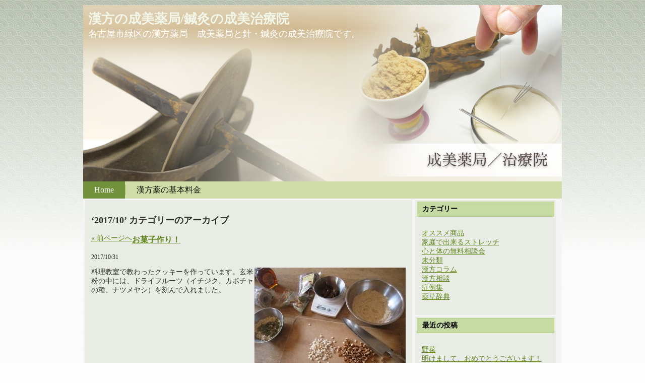

--- FILE ---
content_type: text/html; charset=UTF-8
request_url: http://blog.nagoya-kanpou.com/2017/10
body_size: 8861
content:
<!DOCTYPE html PUBLIC "-//W3C//DTD XHTML 1.0 Transitional//EN" "http://www.w3.org/TR/xhtml1/DTD/xhtml1-transitional.dtd">
<html xmlns="http://www.w3.org/1999/xhtml" lang="ja">

<head profile="http://gmpg.org/xfn/11">
<meta http-equiv="Content-Type" content="text/html; charset=UTF-8" />

<title>漢方の成美薬局/鍼灸の成美治療院   &raquo; 2017 &raquo; 10月</title>

<meta name="generator" content="WordPress 6.2.8" /> <!-- leave this for stats -->

<link rel="stylesheet" href="http://blog.nagoya-kanpou.com/wp-content/themes/1237/style.css" type="text/css" media="screen" />
<link rel="alternate" type="application/rss xml" title="漢方の成美薬局/鍼灸の成美治療院 RSS Feed" href="http://blog.nagoya-kanpou.com/feed" />
<link rel="pingback" href="http://blog.nagoya-kanpou.com/xmlrpc.php" />
<script type="text/javascript" src="http://blog.nagoya-kanpou.com/wp-content/themes/1237/script.js"></script>
<meta name='robots' content='max-image-preview:large' />
<script type="text/javascript">
window._wpemojiSettings = {"baseUrl":"https:\/\/s.w.org\/images\/core\/emoji\/14.0.0\/72x72\/","ext":".png","svgUrl":"https:\/\/s.w.org\/images\/core\/emoji\/14.0.0\/svg\/","svgExt":".svg","source":{"concatemoji":"http:\/\/blog.nagoya-kanpou.com\/wp-includes\/js\/wp-emoji-release.min.js?ver=6.2.8"}};
/*! This file is auto-generated */
!function(e,a,t){var n,r,o,i=a.createElement("canvas"),p=i.getContext&&i.getContext("2d");function s(e,t){p.clearRect(0,0,i.width,i.height),p.fillText(e,0,0);e=i.toDataURL();return p.clearRect(0,0,i.width,i.height),p.fillText(t,0,0),e===i.toDataURL()}function c(e){var t=a.createElement("script");t.src=e,t.defer=t.type="text/javascript",a.getElementsByTagName("head")[0].appendChild(t)}for(o=Array("flag","emoji"),t.supports={everything:!0,everythingExceptFlag:!0},r=0;r<o.length;r++)t.supports[o[r]]=function(e){if(p&&p.fillText)switch(p.textBaseline="top",p.font="600 32px Arial",e){case"flag":return s("\ud83c\udff3\ufe0f\u200d\u26a7\ufe0f","\ud83c\udff3\ufe0f\u200b\u26a7\ufe0f")?!1:!s("\ud83c\uddfa\ud83c\uddf3","\ud83c\uddfa\u200b\ud83c\uddf3")&&!s("\ud83c\udff4\udb40\udc67\udb40\udc62\udb40\udc65\udb40\udc6e\udb40\udc67\udb40\udc7f","\ud83c\udff4\u200b\udb40\udc67\u200b\udb40\udc62\u200b\udb40\udc65\u200b\udb40\udc6e\u200b\udb40\udc67\u200b\udb40\udc7f");case"emoji":return!s("\ud83e\udef1\ud83c\udffb\u200d\ud83e\udef2\ud83c\udfff","\ud83e\udef1\ud83c\udffb\u200b\ud83e\udef2\ud83c\udfff")}return!1}(o[r]),t.supports.everything=t.supports.everything&&t.supports[o[r]],"flag"!==o[r]&&(t.supports.everythingExceptFlag=t.supports.everythingExceptFlag&&t.supports[o[r]]);t.supports.everythingExceptFlag=t.supports.everythingExceptFlag&&!t.supports.flag,t.DOMReady=!1,t.readyCallback=function(){t.DOMReady=!0},t.supports.everything||(n=function(){t.readyCallback()},a.addEventListener?(a.addEventListener("DOMContentLoaded",n,!1),e.addEventListener("load",n,!1)):(e.attachEvent("onload",n),a.attachEvent("onreadystatechange",function(){"complete"===a.readyState&&t.readyCallback()})),(e=t.source||{}).concatemoji?c(e.concatemoji):e.wpemoji&&e.twemoji&&(c(e.twemoji),c(e.wpemoji)))}(window,document,window._wpemojiSettings);
</script>
<style type="text/css">
img.wp-smiley,
img.emoji {
	display: inline !important;
	border: none !important;
	box-shadow: none !important;
	height: 1em !important;
	width: 1em !important;
	margin: 0 0.07em !important;
	vertical-align: -0.1em !important;
	background: none !important;
	padding: 0 !important;
}
</style>
	<link rel='stylesheet' id='wp-block-library-css' href='http://blog.nagoya-kanpou.com/wp-includes/css/dist/block-library/style.min.css?ver=6.2.8' type='text/css' media='all' />
<link rel='stylesheet' id='classic-theme-styles-css' href='http://blog.nagoya-kanpou.com/wp-includes/css/classic-themes.min.css?ver=6.2.8' type='text/css' media='all' />
<style id='global-styles-inline-css' type='text/css'>
body{--wp--preset--color--black: #000000;--wp--preset--color--cyan-bluish-gray: #abb8c3;--wp--preset--color--white: #ffffff;--wp--preset--color--pale-pink: #f78da7;--wp--preset--color--vivid-red: #cf2e2e;--wp--preset--color--luminous-vivid-orange: #ff6900;--wp--preset--color--luminous-vivid-amber: #fcb900;--wp--preset--color--light-green-cyan: #7bdcb5;--wp--preset--color--vivid-green-cyan: #00d084;--wp--preset--color--pale-cyan-blue: #8ed1fc;--wp--preset--color--vivid-cyan-blue: #0693e3;--wp--preset--color--vivid-purple: #9b51e0;--wp--preset--gradient--vivid-cyan-blue-to-vivid-purple: linear-gradient(135deg,rgba(6,147,227,1) 0%,rgb(155,81,224) 100%);--wp--preset--gradient--light-green-cyan-to-vivid-green-cyan: linear-gradient(135deg,rgb(122,220,180) 0%,rgb(0,208,130) 100%);--wp--preset--gradient--luminous-vivid-amber-to-luminous-vivid-orange: linear-gradient(135deg,rgba(252,185,0,1) 0%,rgba(255,105,0,1) 100%);--wp--preset--gradient--luminous-vivid-orange-to-vivid-red: linear-gradient(135deg,rgba(255,105,0,1) 0%,rgb(207,46,46) 100%);--wp--preset--gradient--very-light-gray-to-cyan-bluish-gray: linear-gradient(135deg,rgb(238,238,238) 0%,rgb(169,184,195) 100%);--wp--preset--gradient--cool-to-warm-spectrum: linear-gradient(135deg,rgb(74,234,220) 0%,rgb(151,120,209) 20%,rgb(207,42,186) 40%,rgb(238,44,130) 60%,rgb(251,105,98) 80%,rgb(254,248,76) 100%);--wp--preset--gradient--blush-light-purple: linear-gradient(135deg,rgb(255,206,236) 0%,rgb(152,150,240) 100%);--wp--preset--gradient--blush-bordeaux: linear-gradient(135deg,rgb(254,205,165) 0%,rgb(254,45,45) 50%,rgb(107,0,62) 100%);--wp--preset--gradient--luminous-dusk: linear-gradient(135deg,rgb(255,203,112) 0%,rgb(199,81,192) 50%,rgb(65,88,208) 100%);--wp--preset--gradient--pale-ocean: linear-gradient(135deg,rgb(255,245,203) 0%,rgb(182,227,212) 50%,rgb(51,167,181) 100%);--wp--preset--gradient--electric-grass: linear-gradient(135deg,rgb(202,248,128) 0%,rgb(113,206,126) 100%);--wp--preset--gradient--midnight: linear-gradient(135deg,rgb(2,3,129) 0%,rgb(40,116,252) 100%);--wp--preset--duotone--dark-grayscale: url('#wp-duotone-dark-grayscale');--wp--preset--duotone--grayscale: url('#wp-duotone-grayscale');--wp--preset--duotone--purple-yellow: url('#wp-duotone-purple-yellow');--wp--preset--duotone--blue-red: url('#wp-duotone-blue-red');--wp--preset--duotone--midnight: url('#wp-duotone-midnight');--wp--preset--duotone--magenta-yellow: url('#wp-duotone-magenta-yellow');--wp--preset--duotone--purple-green: url('#wp-duotone-purple-green');--wp--preset--duotone--blue-orange: url('#wp-duotone-blue-orange');--wp--preset--font-size--small: 13px;--wp--preset--font-size--medium: 20px;--wp--preset--font-size--large: 36px;--wp--preset--font-size--x-large: 42px;--wp--preset--spacing--20: 0.44rem;--wp--preset--spacing--30: 0.67rem;--wp--preset--spacing--40: 1rem;--wp--preset--spacing--50: 1.5rem;--wp--preset--spacing--60: 2.25rem;--wp--preset--spacing--70: 3.38rem;--wp--preset--spacing--80: 5.06rem;--wp--preset--shadow--natural: 6px 6px 9px rgba(0, 0, 0, 0.2);--wp--preset--shadow--deep: 12px 12px 50px rgba(0, 0, 0, 0.4);--wp--preset--shadow--sharp: 6px 6px 0px rgba(0, 0, 0, 0.2);--wp--preset--shadow--outlined: 6px 6px 0px -3px rgba(255, 255, 255, 1), 6px 6px rgba(0, 0, 0, 1);--wp--preset--shadow--crisp: 6px 6px 0px rgba(0, 0, 0, 1);}:where(.is-layout-flex){gap: 0.5em;}body .is-layout-flow > .alignleft{float: left;margin-inline-start: 0;margin-inline-end: 2em;}body .is-layout-flow > .alignright{float: right;margin-inline-start: 2em;margin-inline-end: 0;}body .is-layout-flow > .aligncenter{margin-left: auto !important;margin-right: auto !important;}body .is-layout-constrained > .alignleft{float: left;margin-inline-start: 0;margin-inline-end: 2em;}body .is-layout-constrained > .alignright{float: right;margin-inline-start: 2em;margin-inline-end: 0;}body .is-layout-constrained > .aligncenter{margin-left: auto !important;margin-right: auto !important;}body .is-layout-constrained > :where(:not(.alignleft):not(.alignright):not(.alignfull)){max-width: var(--wp--style--global--content-size);margin-left: auto !important;margin-right: auto !important;}body .is-layout-constrained > .alignwide{max-width: var(--wp--style--global--wide-size);}body .is-layout-flex{display: flex;}body .is-layout-flex{flex-wrap: wrap;align-items: center;}body .is-layout-flex > *{margin: 0;}:where(.wp-block-columns.is-layout-flex){gap: 2em;}.has-black-color{color: var(--wp--preset--color--black) !important;}.has-cyan-bluish-gray-color{color: var(--wp--preset--color--cyan-bluish-gray) !important;}.has-white-color{color: var(--wp--preset--color--white) !important;}.has-pale-pink-color{color: var(--wp--preset--color--pale-pink) !important;}.has-vivid-red-color{color: var(--wp--preset--color--vivid-red) !important;}.has-luminous-vivid-orange-color{color: var(--wp--preset--color--luminous-vivid-orange) !important;}.has-luminous-vivid-amber-color{color: var(--wp--preset--color--luminous-vivid-amber) !important;}.has-light-green-cyan-color{color: var(--wp--preset--color--light-green-cyan) !important;}.has-vivid-green-cyan-color{color: var(--wp--preset--color--vivid-green-cyan) !important;}.has-pale-cyan-blue-color{color: var(--wp--preset--color--pale-cyan-blue) !important;}.has-vivid-cyan-blue-color{color: var(--wp--preset--color--vivid-cyan-blue) !important;}.has-vivid-purple-color{color: var(--wp--preset--color--vivid-purple) !important;}.has-black-background-color{background-color: var(--wp--preset--color--black) !important;}.has-cyan-bluish-gray-background-color{background-color: var(--wp--preset--color--cyan-bluish-gray) !important;}.has-white-background-color{background-color: var(--wp--preset--color--white) !important;}.has-pale-pink-background-color{background-color: var(--wp--preset--color--pale-pink) !important;}.has-vivid-red-background-color{background-color: var(--wp--preset--color--vivid-red) !important;}.has-luminous-vivid-orange-background-color{background-color: var(--wp--preset--color--luminous-vivid-orange) !important;}.has-luminous-vivid-amber-background-color{background-color: var(--wp--preset--color--luminous-vivid-amber) !important;}.has-light-green-cyan-background-color{background-color: var(--wp--preset--color--light-green-cyan) !important;}.has-vivid-green-cyan-background-color{background-color: var(--wp--preset--color--vivid-green-cyan) !important;}.has-pale-cyan-blue-background-color{background-color: var(--wp--preset--color--pale-cyan-blue) !important;}.has-vivid-cyan-blue-background-color{background-color: var(--wp--preset--color--vivid-cyan-blue) !important;}.has-vivid-purple-background-color{background-color: var(--wp--preset--color--vivid-purple) !important;}.has-black-border-color{border-color: var(--wp--preset--color--black) !important;}.has-cyan-bluish-gray-border-color{border-color: var(--wp--preset--color--cyan-bluish-gray) !important;}.has-white-border-color{border-color: var(--wp--preset--color--white) !important;}.has-pale-pink-border-color{border-color: var(--wp--preset--color--pale-pink) !important;}.has-vivid-red-border-color{border-color: var(--wp--preset--color--vivid-red) !important;}.has-luminous-vivid-orange-border-color{border-color: var(--wp--preset--color--luminous-vivid-orange) !important;}.has-luminous-vivid-amber-border-color{border-color: var(--wp--preset--color--luminous-vivid-amber) !important;}.has-light-green-cyan-border-color{border-color: var(--wp--preset--color--light-green-cyan) !important;}.has-vivid-green-cyan-border-color{border-color: var(--wp--preset--color--vivid-green-cyan) !important;}.has-pale-cyan-blue-border-color{border-color: var(--wp--preset--color--pale-cyan-blue) !important;}.has-vivid-cyan-blue-border-color{border-color: var(--wp--preset--color--vivid-cyan-blue) !important;}.has-vivid-purple-border-color{border-color: var(--wp--preset--color--vivid-purple) !important;}.has-vivid-cyan-blue-to-vivid-purple-gradient-background{background: var(--wp--preset--gradient--vivid-cyan-blue-to-vivid-purple) !important;}.has-light-green-cyan-to-vivid-green-cyan-gradient-background{background: var(--wp--preset--gradient--light-green-cyan-to-vivid-green-cyan) !important;}.has-luminous-vivid-amber-to-luminous-vivid-orange-gradient-background{background: var(--wp--preset--gradient--luminous-vivid-amber-to-luminous-vivid-orange) !important;}.has-luminous-vivid-orange-to-vivid-red-gradient-background{background: var(--wp--preset--gradient--luminous-vivid-orange-to-vivid-red) !important;}.has-very-light-gray-to-cyan-bluish-gray-gradient-background{background: var(--wp--preset--gradient--very-light-gray-to-cyan-bluish-gray) !important;}.has-cool-to-warm-spectrum-gradient-background{background: var(--wp--preset--gradient--cool-to-warm-spectrum) !important;}.has-blush-light-purple-gradient-background{background: var(--wp--preset--gradient--blush-light-purple) !important;}.has-blush-bordeaux-gradient-background{background: var(--wp--preset--gradient--blush-bordeaux) !important;}.has-luminous-dusk-gradient-background{background: var(--wp--preset--gradient--luminous-dusk) !important;}.has-pale-ocean-gradient-background{background: var(--wp--preset--gradient--pale-ocean) !important;}.has-electric-grass-gradient-background{background: var(--wp--preset--gradient--electric-grass) !important;}.has-midnight-gradient-background{background: var(--wp--preset--gradient--midnight) !important;}.has-small-font-size{font-size: var(--wp--preset--font-size--small) !important;}.has-medium-font-size{font-size: var(--wp--preset--font-size--medium) !important;}.has-large-font-size{font-size: var(--wp--preset--font-size--large) !important;}.has-x-large-font-size{font-size: var(--wp--preset--font-size--x-large) !important;}
.wp-block-navigation a:where(:not(.wp-element-button)){color: inherit;}
:where(.wp-block-columns.is-layout-flex){gap: 2em;}
.wp-block-pullquote{font-size: 1.5em;line-height: 1.6;}
</style>
<link rel="https://api.w.org/" href="http://blog.nagoya-kanpou.com/wp-json/" /><link rel="EditURI" type="application/rsd+xml" title="RSD" href="http://blog.nagoya-kanpou.com/xmlrpc.php?rsd" />
<link rel="wlwmanifest" type="application/wlwmanifest+xml" href="http://blog.nagoya-kanpou.com/wp-includes/wlwmanifest.xml" />
<meta name="generator" content="WordPress 6.2.8" />
<style type="text/css">.recentcomments a{display:inline !important;padding:0 !important;margin:0 !important;}</style>
</head>
<body id="%e6%9c%aa%e5%88%86%e9%a1%9e">
<div class="PageBackgroundGradient"></div>
<div class="Main">

<div class="Sheet">
  <div class="Sheet-body">
<div class="Header">
  <div>
<table class="logo">
<tr><td class="logo-name"><a href="http://blog.nagoya-kanpou.com/">漢方の成美薬局/鍼灸の成美治療院</a></td></tr>
<tr><td class="logo-text">名古屋市緑区の漢方薬局　成美薬局と針・鍼灸の成美治療院です。</td></tr>
</table>

  </div>
</div>
<div class="nav">
<ul class="menu">
<li><a class="active" href="http://blog.nagoya-kanpou.com"><span><span>Home</span></span></a></li><li class="page_item page-item-63"><a href="http://blog.nagoya-kanpou.com/%e4%bb%8a%e6%97%a5%e3%81%af%e7%a7%8b%e3%81%ae%e3%81%8a%e5%bd%bc%e5%b2%b8%e3%81%a7%e3%81%99%ef%bc%81"><span><span>漢方薬の基本料金</span></span></a></li>
</ul>
<div class="l"></div><div class="r"><div></div></div></div><div class="contentLayout">
<div class="content">


<div class="Block">
  <div class="Block-body">


<div class="BlockContent">
  <div class="BlockContent-body">


<h2 class="pagetitle">&#8216;2017/10&#8217; カテゴリーのアーカイブ</h2>


<div class="navigation">
	<div class="alignleft"><a href="http://blog.nagoya-kanpou.com/2017/10/page/2" >&laquo; 前ページへ</a></div>
	<div class="alignright"></div>
</div>

<div class="post">
		<h3 id="post-5785"><a href="http://blog.nagoya-kanpou.com/2017/1031163238.html" rel="bookmark" title="お菓子作り！のパーマリンク">お菓子作り！</a></h3>
		<small>2017/10/31</small>

		<div class="entry">
			<p><a href="http://blog.nagoya-kanpou.com/wp-content/uploads/2017/10/s-IMG_8449.jpg"><img decoding="async" class="alignright size-medium wp-image-5787" src="http://blog.nagoya-kanpou.com/wp-content/uploads/2017/10/s-IMG_8449-300x225.jpg" alt="漢方のお菓子作り" width="300" height="225" srcset="http://blog.nagoya-kanpou.com/wp-content/uploads/2017/10/s-IMG_8449-300x225.jpg 300w, http://blog.nagoya-kanpou.com/wp-content/uploads/2017/10/s-IMG_8449.jpg 400w" sizes="(max-width: 300px) 100vw, 300px" /></a>料理教室で教わったクッキーを作っています。玄米粉の中には、ドライフルーツ（イチジク、カボチャの種、ナツメヤシ）を刻んで入れました。</p>
<p>&nbsp;</p>
<p>&nbsp;</p>
<p>&nbsp;</p>
<p>&nbsp;</p>
<p>&nbsp;</p>
<p>&nbsp;</p>
<p>&nbsp;</p>
<p><a href="http://blog.nagoya-kanpou.com/wp-content/uploads/2017/10/s-IMG_8451-e1509434999996.jpg"><img decoding="async" loading="lazy" class="alignright size-medium wp-image-5786" src="http://blog.nagoya-kanpou.com/wp-content/uploads/2017/10/s-IMG_8451-e1509434999996-225x300.jpg" alt="漢方のお菓子作り" width="225" height="300" srcset="http://blog.nagoya-kanpou.com/wp-content/uploads/2017/10/s-IMG_8451-e1509434999996-225x300.jpg 225w, http://blog.nagoya-kanpou.com/wp-content/uploads/2017/10/s-IMG_8451-e1509434999996.jpg 300w" sizes="(max-width: 225px) 100vw, 225px" /></a>一口サイズの大きさに整えて・・・</p>
<p>&nbsp;</p>
<p>&nbsp;</p>
<p>&nbsp;</p>
<p>&nbsp;</p>
<p>&nbsp;</p>
<p>&nbsp;</p>
<p>&nbsp;</p>
<p>&nbsp;</p>
<p>&nbsp;</p>
<p>&nbsp;</p>
<p>&nbsp;</p>
<p><a href="http://blog.nagoya-kanpou.com/wp-content/uploads/2017/10/s-IMG_8454-e1509435070824.jpg"><img decoding="async" loading="lazy" class="alignright size-medium wp-image-5788" src="http://blog.nagoya-kanpou.com/wp-content/uploads/2017/10/s-IMG_8454-e1509435070824-225x300.jpg" alt="漢方のお菓子作り" width="225" height="300" srcset="http://blog.nagoya-kanpou.com/wp-content/uploads/2017/10/s-IMG_8454-e1509435070824-225x300.jpg 225w, http://blog.nagoya-kanpou.com/wp-content/uploads/2017/10/s-IMG_8454-e1509435070824.jpg 300w" sizes="(max-width: 225px) 100vw, 225px" /></a>はじめて作りましたが、甘さ控えめでとっても美味しく出来ました！！</p>
<p>&nbsp;</p>
<p>&nbsp;</p>
<p>&nbsp;</p>
<p>&nbsp;</p>
<p>&nbsp;</p>
<p>&nbsp;</p>
<p>&nbsp;</p>
<p>&nbsp;</p>
<p>&nbsp;</p>
<p>&nbsp;</p>
		</div>

		<p class="postmetadata"> カテゴリー: <a href="http://blog.nagoya-kanpou.com/category/%e6%9c%aa%e5%88%86%e9%a1%9e" rel="category tag">未分類</a>, <a href="http://blog.nagoya-kanpou.com/category/column" rel="category tag">漢方コラム</a> |   <a href="http://blog.nagoya-kanpou.com/2017/1031163238.html#respond">コメントはまだありません &#187;</a></p>

	</div>

<div class="post">
		<h3 id="post-5781"><a href="http://blog.nagoya-kanpou.com/2017/1031161855.html" rel="bookmark" title="バジルのパーマリンク">バジル</a></h3>
		<small>2017/10/31</small>

		<div class="entry">
			<p><img decoding="async" loading="lazy" class="alignright size-medium wp-image-5782" src="http://blog.nagoya-kanpou.com/wp-content/uploads/2017/10/s-IMG_8424-1-300x225.jpg" alt="漢方のバジル" width="300" height="225" srcset="http://blog.nagoya-kanpou.com/wp-content/uploads/2017/10/s-IMG_8424-1-300x225.jpg 300w, http://blog.nagoya-kanpou.com/wp-content/uploads/2017/10/s-IMG_8424-1.jpg 400w" sizes="(max-width: 300px) 100vw, 300px" />バジルの花がやっと咲きました！</p>
<p>来年用に種も採れるといいのですが・・・！</p>
<p>&nbsp;</p>
<p>&nbsp;</p>
<p>&nbsp;</p>
<p>&nbsp;</p>
<p>&nbsp;</p>
<p>&nbsp;</p>
<p>&nbsp;</p>
		</div>

		<p class="postmetadata"> カテゴリー: <a href="http://blog.nagoya-kanpou.com/category/%e6%9c%aa%e5%88%86%e9%a1%9e" rel="category tag">未分類</a>, <a href="http://blog.nagoya-kanpou.com/category/column" rel="category tag">漢方コラム</a> |   <a href="http://blog.nagoya-kanpou.com/2017/1031161855.html#respond">コメントはまだありません &#187;</a></p>

	</div>

<div class="post">
		<h3 id="post-5777"><a href="http://blog.nagoya-kanpou.com/2017/1027153917.html" rel="bookmark" title="収穫のパーマリンク">収穫</a></h3>
		<small>2017/10/27</small>

		<div class="entry">
			<p><a href="http://blog.nagoya-kanpou.com/wp-content/uploads/2017/10/s-IMG_8433-e1509086234446.jpg"><img decoding="async" loading="lazy" class="alignright size-medium wp-image-5778" src="http://blog.nagoya-kanpou.com/wp-content/uploads/2017/10/s-IMG_8433-e1509086234446-300x225.jpg" alt="漢方のナス" width="300" height="225" srcset="http://blog.nagoya-kanpou.com/wp-content/uploads/2017/10/s-IMG_8433-e1509086234446-300x225.jpg 300w, http://blog.nagoya-kanpou.com/wp-content/uploads/2017/10/s-IMG_8433-e1509086234446.jpg 400w" sizes="(max-width: 300px) 100vw, 300px" /></a>ピーマン、トマトフルーツピーマン、ネギ、ナスを収穫できました。</p>
<p>秋ナスも収穫する事が出来て嬉しいですね。</p>
<p>&nbsp;</p>
<p>&nbsp;</p>
<p>&nbsp;</p>
<p>&nbsp;</p>
<p>&nbsp;</p>
<p>&nbsp;</p>
		</div>

		<p class="postmetadata"> カテゴリー: <a href="http://blog.nagoya-kanpou.com/category/%e6%9c%aa%e5%88%86%e9%a1%9e" rel="category tag">未分類</a>, <a href="http://blog.nagoya-kanpou.com/category/column" rel="category tag">漢方コラム</a> |   <a href="http://blog.nagoya-kanpou.com/2017/1027153917.html#respond">コメントはまだありません &#187;</a></p>

	</div>

<div class="post">
		<h3 id="post-5774"><a href="http://blog.nagoya-kanpou.com/2017/1027153533.html" rel="bookmark" title="パセリのパーマリンク">パセリ</a></h3>
		<small>2017/10/27</small>

		<div class="entry">
			<p><a href="http://blog.nagoya-kanpou.com/wp-content/uploads/2017/10/s-IMG_8446-e1509086007247.jpg"><img decoding="async" loading="lazy" class="alignright size-medium wp-image-5775" src="http://blog.nagoya-kanpou.com/wp-content/uploads/2017/10/s-IMG_8446-e1509086007247-225x300.jpg" alt="漢方のパセリ" width="225" height="300" srcset="http://blog.nagoya-kanpou.com/wp-content/uploads/2017/10/s-IMG_8446-e1509086007247-225x300.jpg 225w, http://blog.nagoya-kanpou.com/wp-content/uploads/2017/10/s-IMG_8446-e1509086007247.jpg 300w" sizes="(max-width: 225px) 100vw, 225px" /></a>この前、パセリの種を蒔いて発芽しました。</p>
<p>まだ、二葉ですが成長が楽しみです。</p>
<p>&nbsp;</p>
<p>&nbsp;</p>
<p>&nbsp;</p>
<p>&nbsp;</p>
<p>&nbsp;</p>
<p>&nbsp;</p>
<p>&nbsp;</p>
<p>&nbsp;</p>
		</div>

		<p class="postmetadata"> カテゴリー: <a href="http://blog.nagoya-kanpou.com/category/%e6%9c%aa%e5%88%86%e9%a1%9e" rel="category tag">未分類</a>, <a href="http://blog.nagoya-kanpou.com/category/column" rel="category tag">漢方コラム</a> |   <a href="http://blog.nagoya-kanpou.com/2017/1027153533.html#respond">コメントはまだありません &#187;</a></p>

	</div>

<div class="post">
		<h3 id="post-5770"><a href="http://blog.nagoya-kanpou.com/2017/1026175543.html" rel="bookmark" title="春菊、ルッコラのパーマリンク">春菊、ルッコラ</a></h3>
		<small>2017/10/26</small>

		<div class="entry">
			<p><a href="http://blog.nagoya-kanpou.com/wp-content/uploads/2017/10/s-IMG_8445-e1509007898827.jpg"><img decoding="async" loading="lazy" class="alignright size-medium wp-image-5771" src="http://blog.nagoya-kanpou.com/wp-content/uploads/2017/10/s-IMG_8445-e1509007898827-225x300.jpg" alt="漢方のルッコラ、春菊" width="225" height="300" srcset="http://blog.nagoya-kanpou.com/wp-content/uploads/2017/10/s-IMG_8445-e1509007898827-225x300.jpg 225w, http://blog.nagoya-kanpou.com/wp-content/uploads/2017/10/s-IMG_8445-e1509007898827.jpg 300w" sizes="(max-width: 225px) 100vw, 225px" /></a>春菊とルッコラもだいぶ込みあっているので、間引きと土寄せも行いましたよ！！</p>
<p>春菊はお鍋に使いたいですね。</p>
<p>秋は葉物野菜の種をいろいろ植えたので、収穫の時期が楽しみです。</p>
<p>&nbsp;</p>
<p>&nbsp;</p>
<p>&nbsp;</p>
<p>&nbsp;</p>
<p>&nbsp;</p>
<p>&nbsp;</p>
<p>&nbsp;</p>
		</div>

		<p class="postmetadata"> カテゴリー: <a href="http://blog.nagoya-kanpou.com/category/%e6%9c%aa%e5%88%86%e9%a1%9e" rel="category tag">未分類</a>, <a href="http://blog.nagoya-kanpou.com/category/column" rel="category tag">漢方コラム</a> |   <a href="http://blog.nagoya-kanpou.com/2017/1026175543.html#respond">コメントはまだありません &#187;</a></p>

	</div>

<div class="post">
		<h3 id="post-5766"><a href="http://blog.nagoya-kanpou.com/2017/1026174945.html" rel="bookmark" title="スイスチャードのパーマリンク">スイスチャード</a></h3>
		<small>2017/10/26</small>

		<div class="entry">
			<p><a href="http://blog.nagoya-kanpou.com/wp-content/uploads/2017/10/s-IMG_8444-e1509007731896.jpg"><img decoding="async" loading="lazy" class="alignright size-medium wp-image-5767" src="http://blog.nagoya-kanpou.com/wp-content/uploads/2017/10/s-IMG_8444-e1509007731896-225x300.jpg" alt="漢方のスイスチャード" width="225" height="300" srcset="http://blog.nagoya-kanpou.com/wp-content/uploads/2017/10/s-IMG_8444-e1509007731896-225x300.jpg 225w, http://blog.nagoya-kanpou.com/wp-content/uploads/2017/10/s-IMG_8444-e1509007731896.jpg 300w" sizes="(max-width: 225px) 100vw, 225px" /></a>スイスチャードも発芽して、２葉ぐらいになりましたね。</p>
<p>&nbsp;</p>
<p>&nbsp;</p>
<p>&nbsp;</p>
<p>&nbsp;</p>
<p>&nbsp;</p>
<p>&nbsp;</p>
<p>&nbsp;</p>
<p>&nbsp;</p>
<p>&nbsp;</p>
<p>&nbsp;</p>
		</div>

		<p class="postmetadata"> カテゴリー: <a href="http://blog.nagoya-kanpou.com/category/%e6%9c%aa%e5%88%86%e9%a1%9e" rel="category tag">未分類</a>, <a href="http://blog.nagoya-kanpou.com/category/column" rel="category tag">漢方コラム</a> |   <a href="http://blog.nagoya-kanpou.com/2017/1026174945.html#respond">コメントはまだありません &#187;</a></p>

	</div>

<div class="post">
		<h3 id="post-5763"><a href="http://blog.nagoya-kanpou.com/2017/1026174709.html" rel="bookmark" title="小松菜のパーマリンク">小松菜</a></h3>
		<small>2017/10/26</small>

		<div class="entry">
			<p><a href="http://blog.nagoya-kanpou.com/wp-content/uploads/2017/10/s-IMG_8442-e1509007543301.jpg"><img decoding="async" loading="lazy" class="alignright size-medium wp-image-5764" src="http://blog.nagoya-kanpou.com/wp-content/uploads/2017/10/s-IMG_8442-e1509007543301-225x300.jpg" alt="漢方の小松菜" width="225" height="300" srcset="http://blog.nagoya-kanpou.com/wp-content/uploads/2017/10/s-IMG_8442-e1509007543301-225x300.jpg 225w, http://blog.nagoya-kanpou.com/wp-content/uploads/2017/10/s-IMG_8442-e1509007543301.jpg 300w" sizes="(max-width: 225px) 100vw, 225px" /></a>小松菜も鉢植え栽培です。</p>
<p>成長がいいですね！！</p>
<p>だいぶ込みあっているので、間引きをしないといけないですね。</p>
<p>&nbsp;</p>
<p>&nbsp;</p>
<p>&nbsp;</p>
<p>&nbsp;</p>
<p>&nbsp;</p>
<p>&nbsp;</p>
<p>&nbsp;</p>
		</div>

		<p class="postmetadata"> カテゴリー: <a href="http://blog.nagoya-kanpou.com/category/%e6%9c%aa%e5%88%86%e9%a1%9e" rel="category tag">未分類</a>, <a href="http://blog.nagoya-kanpou.com/category/column" rel="category tag">漢方コラム</a> |   <a href="http://blog.nagoya-kanpou.com/2017/1026174709.html#respond">コメントはまだありません &#187;</a></p>

	</div>

<div class="post">
		<h3 id="post-5759"><a href="http://blog.nagoya-kanpou.com/2017/1026174432.html" rel="bookmark" title="もち菜のパーマリンク">もち菜</a></h3>
		<small>2017/10/26</small>

		<div class="entry">
			<p><a href="http://blog.nagoya-kanpou.com/wp-content/uploads/2017/10/s-IMG_8443-e1509007378105.jpg"><img decoding="async" loading="lazy" class="alignright size-medium wp-image-5760" src="http://blog.nagoya-kanpou.com/wp-content/uploads/2017/10/s-IMG_8443-e1509007378105-225x300.jpg" alt="漢方のもち菜" width="225" height="300" srcset="http://blog.nagoya-kanpou.com/wp-content/uploads/2017/10/s-IMG_8443-e1509007378105-225x300.jpg 225w, http://blog.nagoya-kanpou.com/wp-content/uploads/2017/10/s-IMG_8443-e1509007378105.jpg 300w" sizes="(max-width: 225px) 100vw, 225px" /></a>今日は、久しぶりにいいお天気になりましたね。</p>
<p>プランターの野菜もしばらくほったらかしでしたが、もち菜の葉もいつの間にか成長しておりました。</p>
<p>とても成長が早いように感じます！！</p>
<p>&nbsp;</p>
<p>&nbsp;</p>
<p>&nbsp;</p>
<p>&nbsp;</p>
<p>&nbsp;</p>
<p>&nbsp;</p>
<p>&nbsp;</p>
<p>&nbsp;</p>
<p>&nbsp;</p>
		</div>

		<p class="postmetadata"> カテゴリー: <a href="http://blog.nagoya-kanpou.com/category/%e6%9c%aa%e5%88%86%e9%a1%9e" rel="category tag">未分類</a>, <a href="http://blog.nagoya-kanpou.com/category/column" rel="category tag">漢方コラム</a> |   <a href="http://blog.nagoya-kanpou.com/2017/1026174432.html#respond">コメントはまだありません &#187;</a></p>

	</div>

<div class="post">
		<h3 id="post-5756"><a href="http://blog.nagoya-kanpou.com/2017/1025164009.html" rel="bookmark" title="朝ごはんのパーマリンク">朝ごはん</a></h3>
		<small>2017/10/25</small>

		<div class="entry">
			<p><img decoding="async" loading="lazy" class="alignright size-medium wp-image-5757" src="http://blog.nagoya-kanpou.com/wp-content/uploads/2017/10/s-IMG_8429-1-300x225.jpg" alt="漢方のお粥" width="300" height="225" srcset="http://blog.nagoya-kanpou.com/wp-content/uploads/2017/10/s-IMG_8429-1-300x225.jpg 300w, http://blog.nagoya-kanpou.com/wp-content/uploads/2017/10/s-IMG_8429-1.jpg 400w" sizes="(max-width: 300px) 100vw, 300px" />最近、よく作るのがお粥です。</p>
<p>梅干しの他に昆布、ショウガ、大根の葉、水菜などのトッピングを入れて楽しんでます。</p>
<p>朝は冷えるので、お粥で胃腸を温めると身体がとても温まりますよ！！</p>
<p>消化もいいので、食べ過ぎた次の日にもいいですよ。</p>
<p>&nbsp;</p>
<p>&nbsp;</p>
<p>&nbsp;</p>
<p>&nbsp;</p>
		</div>

		<p class="postmetadata"> カテゴリー: <a href="http://blog.nagoya-kanpou.com/category/%e6%9c%aa%e5%88%86%e9%a1%9e" rel="category tag">未分類</a>, <a href="http://blog.nagoya-kanpou.com/category/column" rel="category tag">漢方コラム</a> |   <a href="http://blog.nagoya-kanpou.com/2017/1025164009.html#respond">コメントはまだありません &#187;</a></p>

	</div>

<div class="post">
		<h3 id="post-5753"><a href="http://blog.nagoya-kanpou.com/2017/1025163309.html" rel="bookmark" title="フェイジョアのパーマリンク">フェイジョア</a></h3>
		<small>2017/10/25</small>

		<div class="entry">
			<p><a href="http://blog.nagoya-kanpou.com/wp-content/uploads/2017/10/s-IMG_8438-e1508916585155.jpg"><img decoding="async" loading="lazy" class="alignright size-medium wp-image-5754" src="http://blog.nagoya-kanpou.com/wp-content/uploads/2017/10/s-IMG_8438-e1508916585155-225x300.jpg" alt="漢方のフェイジョア" width="225" height="300" srcset="http://blog.nagoya-kanpou.com/wp-content/uploads/2017/10/s-IMG_8438-e1508916585155-225x300.jpg 225w, http://blog.nagoya-kanpou.com/wp-content/uploads/2017/10/s-IMG_8438-e1508916585155.jpg 300w" sizes="(max-width: 225px) 100vw, 225px" /></a>おとついの台風の影響で、庭のフェイジョアの実がたくさん落ちてしまいました。</p>
<p>例年よりも、たくさんのフェイジョアの実が収穫できましたよ！</p>
<p>洋ナシのような甘い香りがします。</p>
<p>甘～いかおりが、癒されます！</p>
<p>&nbsp;</p>
<p>&nbsp;</p>
<p>&nbsp;</p>
<p>&nbsp;</p>
<p>&nbsp;</p>
<p>&nbsp;</p>
		</div>

		<p class="postmetadata"> カテゴリー: <a href="http://blog.nagoya-kanpou.com/category/%e6%9c%aa%e5%88%86%e9%a1%9e" rel="category tag">未分類</a>, <a href="http://blog.nagoya-kanpou.com/category/column" rel="category tag">漢方コラム</a> |   <a href="http://blog.nagoya-kanpou.com/2017/1025163309.html#respond">コメントはまだありません &#187;</a></p>

	</div>


<div class="navigation">
	<div class="alignleft"><a href="http://blog.nagoya-kanpou.com/2017/10/page/2" >&laquo; 前ページへ</a></div>
	<div class="alignright"></div>
</div>


  </div>
</div>


  </div>
  <div class="Block-cc"></div>
</div>


</div>
<div class="sidebar1">

					

<div class="Block">
  <div class="Block-body">
<div class="BlockHeader">
カテゴリー
  <div class="l"></div>
  <div class="r"><div></div></div>
</div>

<div class="BlockContent">
  <div class="BlockContent-body">

			<ul>
					<li class="cat-item cat-item-9"><a href="http://blog.nagoya-kanpou.com/category/recommend">オススメ商品</a>
</li>
	<li class="cat-item cat-item-10"><a href="http://blog.nagoya-kanpou.com/category/stretch">家庭で出来るストレッチ</a>
</li>
	<li class="cat-item cat-item-7"><a href="http://blog.nagoya-kanpou.com/category/freeconsultation">心と体の無料相談会</a>
</li>
	<li class="cat-item cat-item-1"><a href="http://blog.nagoya-kanpou.com/category/%e6%9c%aa%e5%88%86%e9%a1%9e">未分類</a>
</li>
	<li class="cat-item cat-item-3"><a href="http://blog.nagoya-kanpou.com/category/column">漢方コラム</a>
</li>
	<li class="cat-item cat-item-5"><a href="http://blog.nagoya-kanpou.com/category/consultation">漢方相談</a>
</li>
	<li class="cat-item cat-item-4"><a href="http://blog.nagoya-kanpou.com/category/case">症例集</a>
</li>
	<li class="cat-item cat-item-6"><a href="http://blog.nagoya-kanpou.com/category/dictionary">薬草辞典</a>
</li>
			</ul>

			
  </div>
</div>

  </div>
  <div class="Block-cc"></div>
</div>

		
<div class="Block">
  <div class="Block-body">

		<div class="BlockHeader">
最近の投稿
  <div class="l"></div>
  <div class="r"><div></div></div>
</div>

<div class="BlockContent">
  <div class="BlockContent-body">

		<ul>
											<li>
					<a href="http://blog.nagoya-kanpou.com/2026/0109175459.html">野菜</a>
									</li>
											<li>
					<a href="http://blog.nagoya-kanpou.com/2026/0105090131.html">明けまして、おめでとうございます！</a>
									</li>
											<li>
					<a href="http://blog.nagoya-kanpou.com/2025/1208173601.html">柿</a>
									</li>
											<li>
					<a href="http://blog.nagoya-kanpou.com/2025/1207173000.html">野菜</a>
									</li>
											<li>
					<a href="http://blog.nagoya-kanpou.com/2025/1205172045.html">野菜</a>
									</li>
					</ul>

		
  </div>
</div>

  </div>
  <div class="Block-cc"></div>
</div>

<div class="Block">
  <div class="Block-body">
<div class="BlockHeader">
月別記事
  <div class="l"></div>
  <div class="r"><div></div></div>
</div>

<div class="BlockContent">
  <div class="BlockContent-body">

			<ul>
					<li><a href='http://blog.nagoya-kanpou.com/2026/01'>2026年1月</a>&nbsp;(2)</li>
	<li><a href='http://blog.nagoya-kanpou.com/2025/12'>2025年12月</a>&nbsp;(4)</li>
	<li><a href='http://blog.nagoya-kanpou.com/2025/11'>2025年11月</a>&nbsp;(2)</li>
	<li><a href='http://blog.nagoya-kanpou.com/2025/10'>2025年10月</a>&nbsp;(2)</li>
	<li><a href='http://blog.nagoya-kanpou.com/2025/09'>2025年9月</a>&nbsp;(3)</li>
	<li><a href='http://blog.nagoya-kanpou.com/2025/08'>2025年8月</a>&nbsp;(1)</li>
	<li><a href='http://blog.nagoya-kanpou.com/2025/07'>2025年7月</a>&nbsp;(6)</li>
	<li><a href='http://blog.nagoya-kanpou.com/2025/06'>2025年6月</a>&nbsp;(5)</li>
	<li><a href='http://blog.nagoya-kanpou.com/2025/05'>2025年5月</a>&nbsp;(4)</li>
	<li><a href='http://blog.nagoya-kanpou.com/2025/04'>2025年4月</a>&nbsp;(2)</li>
	<li><a href='http://blog.nagoya-kanpou.com/2025/03'>2025年3月</a>&nbsp;(4)</li>
	<li><a href='http://blog.nagoya-kanpou.com/2025/02'>2025年2月</a>&nbsp;(3)</li>
	<li><a href='http://blog.nagoya-kanpou.com/2025/01'>2025年1月</a>&nbsp;(2)</li>
	<li><a href='http://blog.nagoya-kanpou.com/2024/12'>2024年12月</a>&nbsp;(2)</li>
	<li><a href='http://blog.nagoya-kanpou.com/2024/11'>2024年11月</a>&nbsp;(5)</li>
	<li><a href='http://blog.nagoya-kanpou.com/2024/10'>2024年10月</a>&nbsp;(6)</li>
	<li><a href='http://blog.nagoya-kanpou.com/2024/09'>2024年9月</a>&nbsp;(3)</li>
	<li><a href='http://blog.nagoya-kanpou.com/2024/08'>2024年8月</a>&nbsp;(1)</li>
	<li><a href='http://blog.nagoya-kanpou.com/2024/07'>2024年7月</a>&nbsp;(13)</li>
	<li><a href='http://blog.nagoya-kanpou.com/2024/06'>2024年6月</a>&nbsp;(5)</li>
	<li><a href='http://blog.nagoya-kanpou.com/2024/05'>2024年5月</a>&nbsp;(7)</li>
	<li><a href='http://blog.nagoya-kanpou.com/2024/04'>2024年4月</a>&nbsp;(6)</li>
	<li><a href='http://blog.nagoya-kanpou.com/2024/03'>2024年3月</a>&nbsp;(4)</li>
	<li><a href='http://blog.nagoya-kanpou.com/2024/02'>2024年2月</a>&nbsp;(6)</li>
	<li><a href='http://blog.nagoya-kanpou.com/2024/01'>2024年1月</a>&nbsp;(6)</li>
	<li><a href='http://blog.nagoya-kanpou.com/2023/12'>2023年12月</a>&nbsp;(6)</li>
	<li><a href='http://blog.nagoya-kanpou.com/2023/11'>2023年11月</a>&nbsp;(6)</li>
	<li><a href='http://blog.nagoya-kanpou.com/2023/10'>2023年10月</a>&nbsp;(8)</li>
	<li><a href='http://blog.nagoya-kanpou.com/2023/09'>2023年9月</a>&nbsp;(2)</li>
	<li><a href='http://blog.nagoya-kanpou.com/2023/08'>2023年8月</a>&nbsp;(6)</li>
	<li><a href='http://blog.nagoya-kanpou.com/2023/07'>2023年7月</a>&nbsp;(12)</li>
	<li><a href='http://blog.nagoya-kanpou.com/2023/06'>2023年6月</a>&nbsp;(11)</li>
	<li><a href='http://blog.nagoya-kanpou.com/2023/05'>2023年5月</a>&nbsp;(9)</li>
	<li><a href='http://blog.nagoya-kanpou.com/2023/04'>2023年4月</a>&nbsp;(7)</li>
	<li><a href='http://blog.nagoya-kanpou.com/2023/03'>2023年3月</a>&nbsp;(8)</li>
	<li><a href='http://blog.nagoya-kanpou.com/2023/02'>2023年2月</a>&nbsp;(5)</li>
	<li><a href='http://blog.nagoya-kanpou.com/2023/01'>2023年1月</a>&nbsp;(11)</li>
	<li><a href='http://blog.nagoya-kanpou.com/2022/12'>2022年12月</a>&nbsp;(2)</li>
	<li><a href='http://blog.nagoya-kanpou.com/2022/11'>2022年11月</a>&nbsp;(7)</li>
	<li><a href='http://blog.nagoya-kanpou.com/2022/10'>2022年10月</a>&nbsp;(8)</li>
	<li><a href='http://blog.nagoya-kanpou.com/2022/09'>2022年9月</a>&nbsp;(5)</li>
	<li><a href='http://blog.nagoya-kanpou.com/2022/08'>2022年8月</a>&nbsp;(13)</li>
	<li><a href='http://blog.nagoya-kanpou.com/2022/07'>2022年7月</a>&nbsp;(17)</li>
	<li><a href='http://blog.nagoya-kanpou.com/2022/06'>2022年6月</a>&nbsp;(14)</li>
	<li><a href='http://blog.nagoya-kanpou.com/2022/05'>2022年5月</a>&nbsp;(13)</li>
	<li><a href='http://blog.nagoya-kanpou.com/2022/04'>2022年4月</a>&nbsp;(13)</li>
	<li><a href='http://blog.nagoya-kanpou.com/2022/03'>2022年3月</a>&nbsp;(10)</li>
	<li><a href='http://blog.nagoya-kanpou.com/2022/02'>2022年2月</a>&nbsp;(6)</li>
	<li><a href='http://blog.nagoya-kanpou.com/2022/01'>2022年1月</a>&nbsp;(6)</li>
	<li><a href='http://blog.nagoya-kanpou.com/2021/12'>2021年12月</a>&nbsp;(8)</li>
	<li><a href='http://blog.nagoya-kanpou.com/2021/11'>2021年11月</a>&nbsp;(13)</li>
	<li><a href='http://blog.nagoya-kanpou.com/2021/10'>2021年10月</a>&nbsp;(13)</li>
	<li><a href='http://blog.nagoya-kanpou.com/2021/09'>2021年9月</a>&nbsp;(10)</li>
	<li><a href='http://blog.nagoya-kanpou.com/2021/08'>2021年8月</a>&nbsp;(14)</li>
	<li><a href='http://blog.nagoya-kanpou.com/2021/07'>2021年7月</a>&nbsp;(20)</li>
	<li><a href='http://blog.nagoya-kanpou.com/2021/06'>2021年6月</a>&nbsp;(20)</li>
	<li><a href='http://blog.nagoya-kanpou.com/2021/05'>2021年5月</a>&nbsp;(14)</li>
	<li><a href='http://blog.nagoya-kanpou.com/2021/04'>2021年4月</a>&nbsp;(19)</li>
	<li><a href='http://blog.nagoya-kanpou.com/2021/03'>2021年3月</a>&nbsp;(17)</li>
	<li><a href='http://blog.nagoya-kanpou.com/2021/02'>2021年2月</a>&nbsp;(6)</li>
	<li><a href='http://blog.nagoya-kanpou.com/2021/01'>2021年1月</a>&nbsp;(5)</li>
	<li><a href='http://blog.nagoya-kanpou.com/2020/12'>2020年12月</a>&nbsp;(9)</li>
	<li><a href='http://blog.nagoya-kanpou.com/2020/11'>2020年11月</a>&nbsp;(14)</li>
	<li><a href='http://blog.nagoya-kanpou.com/2020/10'>2020年10月</a>&nbsp;(10)</li>
	<li><a href='http://blog.nagoya-kanpou.com/2020/09'>2020年9月</a>&nbsp;(12)</li>
	<li><a href='http://blog.nagoya-kanpou.com/2020/08'>2020年8月</a>&nbsp;(18)</li>
	<li><a href='http://blog.nagoya-kanpou.com/2020/07'>2020年7月</a>&nbsp;(11)</li>
	<li><a href='http://blog.nagoya-kanpou.com/2020/06'>2020年6月</a>&nbsp;(20)</li>
	<li><a href='http://blog.nagoya-kanpou.com/2020/05'>2020年5月</a>&nbsp;(28)</li>
	<li><a href='http://blog.nagoya-kanpou.com/2020/04'>2020年4月</a>&nbsp;(27)</li>
	<li><a href='http://blog.nagoya-kanpou.com/2020/03'>2020年3月</a>&nbsp;(18)</li>
	<li><a href='http://blog.nagoya-kanpou.com/2020/02'>2020年2月</a>&nbsp;(11)</li>
	<li><a href='http://blog.nagoya-kanpou.com/2020/01'>2020年1月</a>&nbsp;(16)</li>
	<li><a href='http://blog.nagoya-kanpou.com/2019/12'>2019年12月</a>&nbsp;(5)</li>
	<li><a href='http://blog.nagoya-kanpou.com/2019/11'>2019年11月</a>&nbsp;(18)</li>
	<li><a href='http://blog.nagoya-kanpou.com/2019/10'>2019年10月</a>&nbsp;(15)</li>
	<li><a href='http://blog.nagoya-kanpou.com/2019/09'>2019年9月</a>&nbsp;(12)</li>
	<li><a href='http://blog.nagoya-kanpou.com/2019/08'>2019年8月</a>&nbsp;(15)</li>
	<li><a href='http://blog.nagoya-kanpou.com/2019/07'>2019年7月</a>&nbsp;(24)</li>
	<li><a href='http://blog.nagoya-kanpou.com/2019/06'>2019年6月</a>&nbsp;(21)</li>
	<li><a href='http://blog.nagoya-kanpou.com/2019/05'>2019年5月</a>&nbsp;(24)</li>
	<li><a href='http://blog.nagoya-kanpou.com/2019/04'>2019年4月</a>&nbsp;(16)</li>
	<li><a href='http://blog.nagoya-kanpou.com/2019/03'>2019年3月</a>&nbsp;(18)</li>
	<li><a href='http://blog.nagoya-kanpou.com/2019/02'>2019年2月</a>&nbsp;(9)</li>
	<li><a href='http://blog.nagoya-kanpou.com/2019/01'>2019年1月</a>&nbsp;(17)</li>
	<li><a href='http://blog.nagoya-kanpou.com/2018/12'>2018年12月</a>&nbsp;(18)</li>
	<li><a href='http://blog.nagoya-kanpou.com/2018/11'>2018年11月</a>&nbsp;(25)</li>
	<li><a href='http://blog.nagoya-kanpou.com/2018/10'>2018年10月</a>&nbsp;(23)</li>
	<li><a href='http://blog.nagoya-kanpou.com/2018/09'>2018年9月</a>&nbsp;(9)</li>
	<li><a href='http://blog.nagoya-kanpou.com/2018/08'>2018年8月</a>&nbsp;(10)</li>
	<li><a href='http://blog.nagoya-kanpou.com/2018/07'>2018年7月</a>&nbsp;(22)</li>
	<li><a href='http://blog.nagoya-kanpou.com/2018/06'>2018年6月</a>&nbsp;(23)</li>
	<li><a href='http://blog.nagoya-kanpou.com/2018/05'>2018年5月</a>&nbsp;(18)</li>
	<li><a href='http://blog.nagoya-kanpou.com/2018/04'>2018年4月</a>&nbsp;(12)</li>
	<li><a href='http://blog.nagoya-kanpou.com/2018/03'>2018年3月</a>&nbsp;(9)</li>
	<li><a href='http://blog.nagoya-kanpou.com/2018/02'>2018年2月</a>&nbsp;(13)</li>
	<li><a href='http://blog.nagoya-kanpou.com/2018/01'>2018年1月</a>&nbsp;(11)</li>
	<li><a href='http://blog.nagoya-kanpou.com/2017/12'>2017年12月</a>&nbsp;(13)</li>
	<li><a href='http://blog.nagoya-kanpou.com/2017/11'>2017年11月</a>&nbsp;(10)</li>
	<li><a href='http://blog.nagoya-kanpou.com/2017/10' aria-current="page">2017年10月</a>&nbsp;(22)</li>
	<li><a href='http://blog.nagoya-kanpou.com/2017/09'>2017年9月</a>&nbsp;(13)</li>
	<li><a href='http://blog.nagoya-kanpou.com/2017/08'>2017年8月</a>&nbsp;(16)</li>
	<li><a href='http://blog.nagoya-kanpou.com/2017/07'>2017年7月</a>&nbsp;(18)</li>
	<li><a href='http://blog.nagoya-kanpou.com/2017/06'>2017年6月</a>&nbsp;(23)</li>
	<li><a href='http://blog.nagoya-kanpou.com/2017/05'>2017年5月</a>&nbsp;(19)</li>
	<li><a href='http://blog.nagoya-kanpou.com/2017/04'>2017年4月</a>&nbsp;(14)</li>
	<li><a href='http://blog.nagoya-kanpou.com/2017/03'>2017年3月</a>&nbsp;(11)</li>
	<li><a href='http://blog.nagoya-kanpou.com/2017/02'>2017年2月</a>&nbsp;(8)</li>
	<li><a href='http://blog.nagoya-kanpou.com/2017/01'>2017年1月</a>&nbsp;(16)</li>
	<li><a href='http://blog.nagoya-kanpou.com/2016/12'>2016年12月</a>&nbsp;(19)</li>
	<li><a href='http://blog.nagoya-kanpou.com/2016/11'>2016年11月</a>&nbsp;(28)</li>
	<li><a href='http://blog.nagoya-kanpou.com/2016/10'>2016年10月</a>&nbsp;(20)</li>
	<li><a href='http://blog.nagoya-kanpou.com/2016/09'>2016年9月</a>&nbsp;(14)</li>
	<li><a href='http://blog.nagoya-kanpou.com/2016/08'>2016年8月</a>&nbsp;(17)</li>
	<li><a href='http://blog.nagoya-kanpou.com/2016/07'>2016年7月</a>&nbsp;(18)</li>
	<li><a href='http://blog.nagoya-kanpou.com/2016/06'>2016年6月</a>&nbsp;(26)</li>
	<li><a href='http://blog.nagoya-kanpou.com/2016/05'>2016年5月</a>&nbsp;(19)</li>
	<li><a href='http://blog.nagoya-kanpou.com/2016/04'>2016年4月</a>&nbsp;(13)</li>
	<li><a href='http://blog.nagoya-kanpou.com/2016/03'>2016年3月</a>&nbsp;(13)</li>
	<li><a href='http://blog.nagoya-kanpou.com/2016/02'>2016年2月</a>&nbsp;(11)</li>
	<li><a href='http://blog.nagoya-kanpou.com/2016/01'>2016年1月</a>&nbsp;(15)</li>
	<li><a href='http://blog.nagoya-kanpou.com/2015/12'>2015年12月</a>&nbsp;(11)</li>
	<li><a href='http://blog.nagoya-kanpou.com/2015/11'>2015年11月</a>&nbsp;(16)</li>
	<li><a href='http://blog.nagoya-kanpou.com/2015/10'>2015年10月</a>&nbsp;(30)</li>
	<li><a href='http://blog.nagoya-kanpou.com/2015/09'>2015年9月</a>&nbsp;(17)</li>
	<li><a href='http://blog.nagoya-kanpou.com/2015/08'>2015年8月</a>&nbsp;(15)</li>
	<li><a href='http://blog.nagoya-kanpou.com/2015/07'>2015年7月</a>&nbsp;(27)</li>
	<li><a href='http://blog.nagoya-kanpou.com/2015/06'>2015年6月</a>&nbsp;(24)</li>
	<li><a href='http://blog.nagoya-kanpou.com/2015/05'>2015年5月</a>&nbsp;(31)</li>
	<li><a href='http://blog.nagoya-kanpou.com/2015/04'>2015年4月</a>&nbsp;(32)</li>
	<li><a href='http://blog.nagoya-kanpou.com/2015/03'>2015年3月</a>&nbsp;(27)</li>
	<li><a href='http://blog.nagoya-kanpou.com/2015/02'>2015年2月</a>&nbsp;(16)</li>
	<li><a href='http://blog.nagoya-kanpou.com/2015/01'>2015年1月</a>&nbsp;(18)</li>
	<li><a href='http://blog.nagoya-kanpou.com/2014/12'>2014年12月</a>&nbsp;(16)</li>
	<li><a href='http://blog.nagoya-kanpou.com/2014/11'>2014年11月</a>&nbsp;(23)</li>
	<li><a href='http://blog.nagoya-kanpou.com/2014/10'>2014年10月</a>&nbsp;(9)</li>
	<li><a href='http://blog.nagoya-kanpou.com/2014/09'>2014年9月</a>&nbsp;(20)</li>
	<li><a href='http://blog.nagoya-kanpou.com/2014/08'>2014年8月</a>&nbsp;(17)</li>
	<li><a href='http://blog.nagoya-kanpou.com/2014/07'>2014年7月</a>&nbsp;(2)</li>
	<li><a href='http://blog.nagoya-kanpou.com/2014/05'>2014年5月</a>&nbsp;(42)</li>
	<li><a href='http://blog.nagoya-kanpou.com/2014/04'>2014年4月</a>&nbsp;(22)</li>
	<li><a href='http://blog.nagoya-kanpou.com/2014/03'>2014年3月</a>&nbsp;(22)</li>
	<li><a href='http://blog.nagoya-kanpou.com/2014/02'>2014年2月</a>&nbsp;(23)</li>
	<li><a href='http://blog.nagoya-kanpou.com/2014/01'>2014年1月</a>&nbsp;(33)</li>
	<li><a href='http://blog.nagoya-kanpou.com/2013/12'>2013年12月</a>&nbsp;(19)</li>
	<li><a href='http://blog.nagoya-kanpou.com/2013/11'>2013年11月</a>&nbsp;(1)</li>
	<li><a href='http://blog.nagoya-kanpou.com/2013/10'>2013年10月</a>&nbsp;(1)</li>
	<li><a href='http://blog.nagoya-kanpou.com/2013/09'>2013年9月</a>&nbsp;(3)</li>
	<li><a href='http://blog.nagoya-kanpou.com/2013/08'>2013年8月</a>&nbsp;(6)</li>
	<li><a href='http://blog.nagoya-kanpou.com/2013/07'>2013年7月</a>&nbsp;(6)</li>
	<li><a href='http://blog.nagoya-kanpou.com/2013/06'>2013年6月</a>&nbsp;(3)</li>
	<li><a href='http://blog.nagoya-kanpou.com/2013/05'>2013年5月</a>&nbsp;(9)</li>
	<li><a href='http://blog.nagoya-kanpou.com/2013/04'>2013年4月</a>&nbsp;(9)</li>
	<li><a href='http://blog.nagoya-kanpou.com/2013/03'>2013年3月</a>&nbsp;(18)</li>
	<li><a href='http://blog.nagoya-kanpou.com/2013/02'>2013年2月</a>&nbsp;(9)</li>
	<li><a href='http://blog.nagoya-kanpou.com/2013/01'>2013年1月</a>&nbsp;(7)</li>
	<li><a href='http://blog.nagoya-kanpou.com/2012/12'>2012年12月</a>&nbsp;(12)</li>
	<li><a href='http://blog.nagoya-kanpou.com/2012/11'>2012年11月</a>&nbsp;(9)</li>
	<li><a href='http://blog.nagoya-kanpou.com/2012/10'>2012年10月</a>&nbsp;(17)</li>
	<li><a href='http://blog.nagoya-kanpou.com/2012/09'>2012年9月</a>&nbsp;(10)</li>
	<li><a href='http://blog.nagoya-kanpou.com/2012/08'>2012年8月</a>&nbsp;(15)</li>
	<li><a href='http://blog.nagoya-kanpou.com/2012/07'>2012年7月</a>&nbsp;(21)</li>
	<li><a href='http://blog.nagoya-kanpou.com/2012/06'>2012年6月</a>&nbsp;(24)</li>
	<li><a href='http://blog.nagoya-kanpou.com/2012/05'>2012年5月</a>&nbsp;(31)</li>
	<li><a href='http://blog.nagoya-kanpou.com/2012/04'>2012年4月</a>&nbsp;(12)</li>
	<li><a href='http://blog.nagoya-kanpou.com/2012/03'>2012年3月</a>&nbsp;(16)</li>
	<li><a href='http://blog.nagoya-kanpou.com/2012/02'>2012年2月</a>&nbsp;(15)</li>
	<li><a href='http://blog.nagoya-kanpou.com/2012/01'>2012年1月</a>&nbsp;(15)</li>
	<li><a href='http://blog.nagoya-kanpou.com/2011/12'>2011年12月</a>&nbsp;(3)</li>
	<li><a href='http://blog.nagoya-kanpou.com/2011/11'>2011年11月</a>&nbsp;(4)</li>
	<li><a href='http://blog.nagoya-kanpou.com/2011/10'>2011年10月</a>&nbsp;(12)</li>
	<li><a href='http://blog.nagoya-kanpou.com/2011/09'>2011年9月</a>&nbsp;(3)</li>
	<li><a href='http://blog.nagoya-kanpou.com/2011/08'>2011年8月</a>&nbsp;(7)</li>
			</ul>

			
  </div>
</div>

  </div>
  <div class="Block-cc"></div>
</div>

<div class="Block">
  <div class="Block-body">
<div class="BlockHeader">
リンク
  <div class="l"></div>
  <div class="r"><div></div></div>
</div>

<div class="BlockContent">
  <div class="BlockContent-body">

	<ul class='xoxo blogroll'>
<li><a href="http://nagoya-kanpou.com/">漢方薬局の成美薬局│針・鍼灸の成美治療院</a></li>

	</ul>

  </div>
</div>

  </div>
  <div class="Block-cc"></div>
</div>


<div class="Block">
  <div class="Block-body">
<div class="BlockHeader">
最近のコメント
  <div class="l"></div>
  <div class="r"><div></div></div>
</div>

<div class="BlockContent">
  <div class="BlockContent-body">
<ul id="recentcomments"><li class="recentcomments"><a href="http://blog.nagoya-kanpou.com/2020/0406144053.html#comment-18443">おやつ</a> に <span class="comment-author-link">成美</span> より</li><li class="recentcomments"><a href="http://blog.nagoya-kanpou.com/2020/0406144053.html#comment-18442">おやつ</a> に <span class="comment-author-link">大久保孝之</span> より</li><li class="recentcomments"><a href="http://blog.nagoya-kanpou.com/2018/1211204343.html#comment-18441">大根</a> に <span class="comment-author-link"><a href="http://seishonoho.web.fc2.com/" class="url" rel="ugc external nofollow">大久保孝之</a></span> より</li><li class="recentcomments"><a href="http://blog.nagoya-kanpou.com/2018/1212135235.html#comment-18440">やまくらげ</a> に <span class="comment-author-link"><a href="http://seishonoho.web.fc2.com/" class="url" rel="ugc external nofollow">大久保孝之</a></span> より</li><li class="recentcomments"><a href="http://blog.nagoya-kanpou.com/2018/0920102220.html#comment-18439">にんにく</a> に <span class="comment-author-link"><a href="http://seishonoho.web.fc2.com/" class="url" rel="ugc external nofollow">大久保孝之</a></span> より</li></ul>
  </div>
</div>

  </div>
  <div class="Block-cc"></div>
</div>
					
</div>

</div>


  </div>
  <div class="Sheet-cc"></div>
</div>

<div id="footer">
<!-- If you'd like to support WordPress, having the "powered by" link somewhere on your blog is the best way; it's our only promotion or advertising. -->
<p>Powered by <a href="http://wordpress.org/">WordPress</a> and Designed by <a href="http://free-wp-themes.net/">粋テーマ</a> <br/>
<a href="http://blog.nagoya-kanpou.com/feed">投稿 (RSS)</a> and <a href="http://blog.nagoya-kanpou.com/comments/feed">コメント (RSS)</a>.
<!-- 42 queries. 0.527 seconds. --></p>
</div>
</div>

</body>
</html>

--- FILE ---
content_type: text/css
request_url: http://blog.nagoya-kanpou.com/wp-content/themes/1237/style.css
body_size: 3620
content:
/*
Theme Name: 粋 1237
Description: 1237, 粋テーマデザイン Artisteer-generated WordPress theme.
Version: 1.0
Author: 粋テーマ
Author URI: http://free-wp-themes.net/
タグ: fixed width, right sidebar, two columns, valid XHTML, widgets
*/

/* begin Page */

/* Generated with Artisteer version 1.0.0.11388 */

body
{
  margin: 0 auto;
  padding: 0;
  font-size: 62.5%; /* Resets 1em to 10px */
  font-family: 'Lucida Grande', Verdana, Arial, Sans-Serif;
  background-color: #FCFDFC;
  background-image: url('images/Page-BgTexture.png');
  background-repeat: repeat;
  color: #000000;
}

h2
{
    font-size: 18px;
}

.Main
{
  position: absolute;
  width: 100%;
  left: 0;
  top: 0;
}
.PageBackgroundGradient
{
  background-image: url('images/Page-BgGradient.png');
  background-repeat: repeat-x;
  height: 500px;
}

table, th, td
{
  font-size: 1em; 
  padding: 0; 
  border-collapse: collapse;
}

a img
{ 
  border: 0; 
}

a
{
  color: #88AE47;
}

a:link
{
  color: #88AE47;
}

a:visited
{
  color: #939F7F;
}

a:hover
{
  color: #71913B;
}
/* end Page */

/* begin Box, Sheet */
.Sheet 
{
  min-width:1px;
  min-height:1px;
  margin: 0 auto;
  position: relative;
  overflow: hidden;
  z-index: 0;
  width: 950px;
  
  
}


* html .Sheet 
{
  width:expression(this.offsetWidth < 1 ? 1+"px" : "auto !important");
  height:expression(this.offsetHeight < 1 ? 1+"px" : "auto !important");
  
  width: 950px;
  zoom: 1;
}


.Sheet-body 
{
  position: relative;
  overflow: hidden;
  z-index: 0;
  margin: 0px;
  text-align: left;
}




.Sheet-cc 
{
  position: absolute;
  overflow:hidden;
  z-index: -2;
  top: 0px;
  left: 0px;
  right: 0px;
  bottom: 0px;
  background-color: #F5F5F5;
}

* html .Sheet-cc
{
  font-size: 1px;
  width: expression(this.parentNode.offsetWidth+'px');
  height: expression(this.parentNode.offsetHeight+'px');
}
.Sheet
{
  margin-top: 10px !important;
  margin-bottom: 3em;
  padding: 0 0 1em 0;
}
/* end Box, Sheet */

/* begin Header */
div.Header 
{
  margin: 0 auto;
  position: relative;
  width: 950px;
  height: 350px;
}

* html div.Header 
{
  font-size: 1px;
}

div.Header  div
{
  width: 100%;
  height: 100%;
  background-image: url('http://blog.nagoya-kanpou.com/wp-content/uploads/2011/08/Header.jpg');
  background-repeat: no-repeat;
  background-position: center center;
  text-align: left;
}

#recommend div.Header  div{ background-image: url('http://blog.nagoya-kanpou.com/wp-content/uploads/2011/08/Header-recommend.jpg');}
#freeconsultation div.Header  div{ background-image: url('http://blog.nagoya-kanpou.com/wp-content/uploads/2011/08/Header-freeconsultation.jpg');}
#column div.Header  div{ background-image: url('http://blog.nagoya-kanpou.com/wp-content/uploads/2011/08/Header-column.jpg');}
#consultation div.Header  div{ background-image: url('http://blog.nagoya-kanpou.com/wp-content/uploads/2011/08/Header-consultation.jpg');}
#case div.Header  div{ background-image: url('http://blog.nagoya-kanpou.com/wp-content/uploads/2011/08/Header-case.jpg');}
#dictionary div.Header  div{ background-image: url('http://blog.nagoya-kanpou.com/wp-content/uploads/2011/08/Header-dictionary.jpg');}
#stretch div.Header  div{ background-image: url('http://blog.nagoya-kanpou.com/wp-content/uploads/2011/08/Header-stretch.jpg');}



/* end Header */

/* begin Logo */
.logo
{
  position: relative;
  left: 10px;
  top: 10px;
}

.logo td
{
  text-align: left;
  vertical-align: top;
  white-space: nowrap;
}

.logo-name
{
  font-size: 26px;
  font-family: Tahoma;
  font-style: normal;
  font-weight: bold;
}

.logo-name a
{
  text-decoration: none;
  color: #F1F6E9 !important;
  //color: #666 !important;
}

.logo-text
{
  font-size: 18px;
  font-family: Tahoma;
  font-style: normal;
  font-weight: normal;
  color: #FFFFFF !important;
  //color: #333 !important;
}
/* end Logo */

/* begin Menu */
.menu, .menu ul
{
  margin: 0;
  padding: 0;
  border: 0;
  list-style-type: none;
  display: block;
}

.menu li
{
  margin: 0;
  padding: 0;
  border: 0;
  display: block;
  float: left;
  position: relative;
  z-index: 5;
}

.menu li:hover
{
  z-index: 10000;
  white-space: normal;
}

.menu li li
{
  float: none;
}

.menu ul
{
  visibility: hidden;
  position: absolute;
  z-index: 10;
  left: 0;
  top: 0;
}

.menu li:hover>ul
{
  visibility: visible;
  top: 100%;
}

.menu li li:hover>ul
{
  top: 0;
  left: 100%;
}

.menu:after, .menu ul:after
{
  content: ".";
  height: 0;
  display: block;
  visibility: hidden;
  overflow: hidden;
  clear: both;
}
.menu, .menu ul
{
  min-height: 0;
}

.menu ul
{
  background-image: url(images/spacer.gif);
  padding: 10px 30px 30px 30px;
  margin: -10px 0 0 -30px;
}

.menu ul ul
{
  padding: 30px 30px 30px 10px;
  margin: -30px 0 0 -10px;
}


* html .menu, * html .menu ul
{
  height: 1%;
}

* html .menu li.menuhover
{
  z-index: 10000;
}

* html .menu .menuhoverUL
{
  visibility: visible;
}

* html .menu .menuhoverUL
{
  top: 100%;
  left: 0;
}

* html .menu .menuhoverUL .menuhoverUL
{
  top: 0;
  left: 100%;
}

* html .menu ul a
{
  height: 1%;
}

* html .menu li li
{
  float: left;
  width: 100%;
}

* html .menu .menuhoverUL .menuhoverUL
{
  top: 5px;
  left: 100%;
}

* html .menu, * html .menu ul
{
  height: 1%;
}

* html .menu li.menuhover
{
  z-index: 10000;
}

* html .menu .menuhoverUL
{
  visibility: visible;
}

* html .menu .menuhoverUL
{
  top: 100%;
  left: 0;
}

* html .menu .menuhoverUL .menuhoverUL
{
  top: 0;
  left: 100%;
}

* html .menu ul a
{
  height: 1%;
}

* html .menu li li
{
  float: left;
  width: 100%;
}
.nav
{
  position: relative;
  margin: 0  auto;
  width: 950px;
  height: 34px;
  z-index: 100;
}

.menu 
{
  padding: 0px 0px 0px 0px;
}

* html .nav
{
  zoom: 1;
}

.nav .l, .nav .r, .nav .r div 
{
  top: 0;
  position: absolute;
  z-index: -1;
  overflow: hidden;
  height: 34px;
}

.nav .l 
{
  left: 0;
  right: 0px;
}

* html .nav .l
{
  width: expression(this.parentNode.offsetWidth-0+'px');
}

.nav .r 
{
  right: 0;
  width: 0px;
}

* html .nav .r
{
  left: expression(this.parentNode.offsetWidth-0+'px');
}

.nav .r div
{
  width: 950px;
  right: 0;
}

* html .nav .r div
{
  left: expression(this.parentNode.offsetWidth-950+'px');
}

.nav .l, .nav .r div 
{
  background-position: left top;
  background-repeat: no-repeat;
  background-image: url('images/nav.png');
}

* html .nav .l, * html .nav .r div 
{
  font-size: 1px;
  background: none;
  behavior: expression(this.runtimeStyle.filter?'':this.runtimeStyle.filter="progid:DXImageTransform.Microsoft.AlphaImageLoader(src='" + (function(){var t=document.getElementsByTagName('link');for(var i=0;i<t.length;i++){var l=t[i];if(l.href&&/style\\.css$/.test(l.href))return l.href.replace('style.css','');}return '';})()+"images/nav.png',sizingMethod='crop')");
}
/* end Menu */

/* begin MenuItem */
.menu ul li
{
  clear: both;
}

.menu a , .menu a span
{
  height: 34px;
  display: block;
}

* html .menu a , * html .menu a span
{
  float: left;
}

.menu a
{
  cursor: pointer;
  text-decoration: none;
  margin-right: 0px;
  margin-left: 0px;
  
}
.menu a span span
{
  font-family: 'Tahoma';
  font-size: 16px;
  font-weight: normal;
  font-style: normal;
  text-decoration: none;
  color: #0E1208;
  padding: 0 22px;
  margin: 0 0px;
  line-height: 34px;
  text-align: center;
  background-image: url('images/item-center.png');
  background-position: left top;
  background-repeat: repeat-x;
  
}

* html .menu a span span
{
  display: inline;
}

.menu a:hover span span
{
  color: #32372A;
  background-position: left -34px;
}

.menu li:hover a span span
{
  color: #32372A;
  background-position: left -34px;
}

* html .menu .menuhover .menuhoverA span span
{
  color: #32372A;
  background-position: left -34px;
}

.menu a.active span span
{
  color: #F0F2EE;
  background-position: left -68px;
}

/* end MenuItem */

/* begin MenuSeparator */

.nav .separator 
{
  display: block;
  width: 1px;
  height: 34px;
  background-image: url('images/item-separator.png');
}
/* end MenuSeparator */

/* begin MenuSubItem */

.menu ul a 
{
  text-align: center;
  height: 23px;
  line-height: 23px;
  margin-right: auto;
  
  width: 190px;
  background-image: url('images/subitem-bg.png');
  background-position: left top;
  background-repeat: repeat-x;
  
  border-width: 1px;
  border-style: solid;
  border-color: #D1DCA8;
}

.nav ul.menu ul span, .nav ul.menu ul span span
{
	display:inline;
	float:none;
	margin:inherit;
	padding:inherit;
	background-image:none;
	text-align:inherit;
	text-decoration:inherit;
}

.menu ul a , .nav ul.menu ul span, .nav ul.menu ul span span
{
	line-height: 23px;
	color: #668235;
	font-family: 'Verdana';
	font-size: 11px;
	font-weight: normal;
	font-style: normal;
	text-decoration: none;
}


.menu ul ul a
{
  margin-left: auto;
}

* html .menu ul a 
{
  color: #668235 !important;
}

.menu ul li a:hover
{
  color: #000000;
  border-color: #D1DCA8;
  background-position: 0 -23px;
}

.menu ul li:hover>a
{
  color: #000000;
  border-color: #D1DCA8;
  background-position: 0 -23px;
}

* html .menu ul a:hover {
  color: #000000 !important;
}	

* html .menu ul .menuhover .menuhoverA
{
  color: #000000 !important;
  border-color: #D1DCA8;
  background-position: 0 -23px;
}


.nav .menu ul li a:hover span, .nav .menu ul li a:hover span span
{
  color: #000000;
}

.nav .menu ul li:hover>a span, .nav .menu ul li:hover>a span span
{
  color: #000000;
}

* html .nav .menu ul a:hover span, * html .nav .menu ul a:hover span span
{
  color: #000000 !important;
}	

* html .nav .menu ul .menuhover .menuhoverA span, * html .nav .menu ul .menuhover .menuhoverA span span
{
  color: #000000 !important;
}


/* end MenuSubItem */

/* begin ContentLayout */
.contentLayout
{
	margin-bottom: 0px;
	width: 100%;
	position: relative;
}/* end ContentLayout */

/* begin Button */
button.Button, a.Button
{
  border: none;
  padding: 0;
  margin: 0;
  background: none;
  font-size: 100%;
  font-family: inherit;
  line-height: inherit;
  display: inline-block;
  overflow: visible;
  width: auto;
  cursor: default;
  white-space: normal;
  text-decoration: none;
}

.Button .btn 
{
  position: relative;
  display: block;
  overflow: hidden;
  float: left;
  z-index: 0;
  height: 36px;
  color: #000000;
}

.Button .t
{
  height: 36px;
  line-height: 36px;
  padding: 0 26px;
  text-align: left;
  font-family: 'Tahoma';
  font-size: 13px;
  font-weight: normal;
  font-style: normal;
  text-decoration: none;
}

.Button .active
{
  color: #1B1D16;
}

.Button .hover 
{
  color: #738235;
}

.Button .active .r 
{
  top: -72px;
}

.Button .hover .r 
{
  top: -36px;
}

.Button .r 
{
  display: block;
  position: absolute;
  overflow: hidden;
  z-index: -1;
  top: 0;
  right: 0;
  width: 4px;
  height: 108px;
}

* html .Button .r
{
  font-size: 1px;
  left: expression(this.parentNode.offsetWidth-4+'px');
}


.Button .r span
{
  display: block;
  position: absolute;
  overflow: hidden;
  z-index: -1;
  top: 0;
  right: 0;
  width:403px;
  height: 108px;
}

* html .Button .r span
{
  font-size: 1px;
  left: expression(this.parentNode.offsetWidth-403+'px');
}

.Button .active .l 
{
  top: -72px;
}

.Button .hover .l 
{
  top: -36px;
}

.Button .l 
{
  display: block;
  position: absolute;
  overflow: hidden;
  z-index: -1;
  top: 0;
  left: 0;
  right: 4px;
  height: 108px;
}

* html .Button .l
{
  font-size: 1px;
  width: expression(this.parentNode.offsetWidth-4+'px');
}


.Button .l, .Button .r span  
{
  background-image: url('images/Button.png');
}

* html .Button .l, * html .Button .r span
{
  background: none;
  behavior: expression(this.runtimeStyle.filter?'':this.runtimeStyle.filter="progid:DXImageTransform.Microsoft.AlphaImageLoader(src='" + (function(){var t=document.getElementsByTagName('link');for(var i=0;i<t.length;i++){var l=t[i];if(l.href&&/style\\.css$/.test(l.href))return l.href.replace('style.css','');}return '';})()+"images/Button.png',sizingMethod='crop')");
}
/* end Button */

/* begin Box, Block */
.Block 
{
  min-width:1px;
  min-height:1px;
  margin: 0 auto;
  position: relative;
  overflow: hidden;
  z-index: 0;
  
  
}


* html .Block 
{
  width:expression(this.offsetWidth < 1 ? 1+"px" : "auto !important");
  height:expression(this.offsetHeight < 1 ? 1+"px" : "auto !important");
  
  zoom: 1;
}


.Block-body 
{
  position: relative;
  overflow: hidden;
  z-index: 0;
  margin: 3px;
  text-align: left;
}




.Block-cc 
{
  position: absolute;
  overflow:hidden;
  z-index: -2;
  top: 0px;
  left: 0px;
  right: 0px;
  bottom: 0px;
  background-color: #E9EBE5;
}

* html .Block-cc
{
  font-size: 1px;
  width: expression(this.parentNode.offsetWidth+'px');
  height: expression(this.parentNode.offsetHeight+'px');
}
.Block
{
  margin: 3px;
}

.Block table.table
{
  border-collapse: collapse;
  margin: 1px;
}

.Block table.table th, .Block table.table td
{
  padding: 2px;
  border: solid 1px #A9B299;
}
/* end Box, Block */

/* begin BlockHeader */
.BlockHeader
{
  position: relative;
  overflow: hidden;
  height: 30px;
  z-index: 0;
  line-height: 30px;
  padding: 0 11px;
  margin-bottom: 0px;
  text-align: left;
  color: #000000;
  font-family: 'Tahoma';
  font-size: 14px;
  font-weight: Bold;
  font-style: normal;  
  text-decoration: none;
}

* html .BlockHeader
{
  zoom: 1;
}

.BlockHeader .l, .BlockHeader .r, .BlockHeader .r div 
{
  top: 0;
  position: absolute;
  z-index: -1;
  overflow: hidden;
  height: 30px;
}

.BlockHeader .l 
{
  left: 0;
  right: 1px;
}

* html .BlockHeader .l
{
  width: expression(this.parentNode.offsetWidth-1+'px');
}

.BlockHeader .r 
{
  right: 0;
  width: 1px;
}

* html .BlockHeader .r
{
  left: expression(this.parentNode.offsetWidth-1+'px');
}

.BlockHeader .r div
{
  width: 950px;
  right: 0;
}

* html .BlockHeader .r div
{
  left: expression(this.parentNode.offsetWidth-950+'px');
}

* html .BlockHeader .l, * html .BlockHeader .r div 
{
  font-size: 1px;
}

.BlockHeader .l, .BlockHeader .r div 
{
  background-position: left top;
  background-repeat: no-repeat;
  background-image: url('images/BlockHeader.png');
}

* html .BlockHeader .l, * html .BlockHeader .r div 
{
  background: none;
  behavior: expression(this.runtimeStyle.filter?'':this.runtimeStyle.filter="progid:DXImageTransform.Microsoft.AlphaImageLoader(src='" + (function(){var t=document.getElementsByTagName('link');for(var i=0;i<t.length;i++){var l=t[i];if(l.href&&/style\\.css$/.test(l.href))return l.href.replace('style.css','');}return '';})()+"images/BlockHeader.png',sizingMethod='crop')");
}
/* end BlockHeader */

/* begin Box, BlockContent */
.BlockContent 
{
  min-width:1px;
  min-height:1px;
  margin: 0 auto;
  position: relative;
  overflow: hidden;
  z-index: 0;
  
  
}


* html .BlockContent 
{
  width:expression(this.offsetWidth < 1 ? 1+"px" : "auto !important");
  height:expression(this.offsetHeight < 1 ? 1+"px" : "auto !important");
  
  zoom: 1;
}


.BlockContent-body 
{
  position: relative;
  overflow: hidden;
  z-index: 0;
  margin: 10px;
  text-align: left;
  color: #2A2F23;
  font-family: 'Tahoma';
  font-size: 14px;
  font-weight: normal;
  font-style: normal;  
  text-decoration: none;
}

.BlockContent a
{
  color: #60861D;
}
.BlockContent a:link
{
  color: #60861D; 
}

.BlockContent a:hover
{
  color: #A2B74E;
}
.BlockContent a:hover:visited
{
  color: #A2B74E;
}

.BlockContent a:visited
{
  color: #939F7F;
}

/* end Box, BlockContent */

/* begin LayoutCell */
.contentLayout .content
{
	position: relative;
	margin:0;
	padding:0;
	border:0;
	float: left;
	overflow: hidden;
	width: 69%;
}
/* end LayoutCell */

/* begin LayoutCell */
.contentLayout .sidebar1
{
	position: relative;
	margin:0;
	padding:0;
	border:0;
	float: left;
	overflow: hidden;
	width: 30%;
}
/* end LayoutCell */



.sidebar1 ul, .sidebar2 ul, .sidebar3 ul
{
	margin-left: 0; 
	padding-left: 20px;
}

.sidebar1 ul li, .sidebar2 ul li, .sidebar3 ul li
{
	list-style: none; 
	margin-left: -20px;
	padding: 0;
}

#footer
{
	text-align: center;
}

.post h2 a 
{
	text-decoration: none;
}

.aligncenter, div.aligncenter
{
	display: block;
	margin-left: auto;
	margin-right: auto;
}

.alignleft
{
	float: left;
}

.alignright
{
	float: right;
}

.wp-caption
{
	border: 1px solid #ddd;
	text-align: center;
	background-color: #f3f3f3;
	padding-top: 4px;
	margin: 10px;
	/* optional rounded corners for browsers that support it */
	-moz-border-radius: 3px;
	-khtml-border-radius: 3px;
	-webkit-border-radius: 3px;
	border-radius: 3px;
}

.wp-caption img
{
	margin: 0;
	padding: 0;
	border: 0 none;
}

.wp-caption p.wp-caption-text
{
	font-size: 11px;
	line-height: 17px;
	padding: 0 4px 5px;
	margin: 0;
}

.commentlist li .avatar
{
	float: right;
	border: 1px solid #eee;
	padding: 2px;
	background: #fff;
}

#commentform textarea
{
	width: 100%;
	padding: 2px;
}
